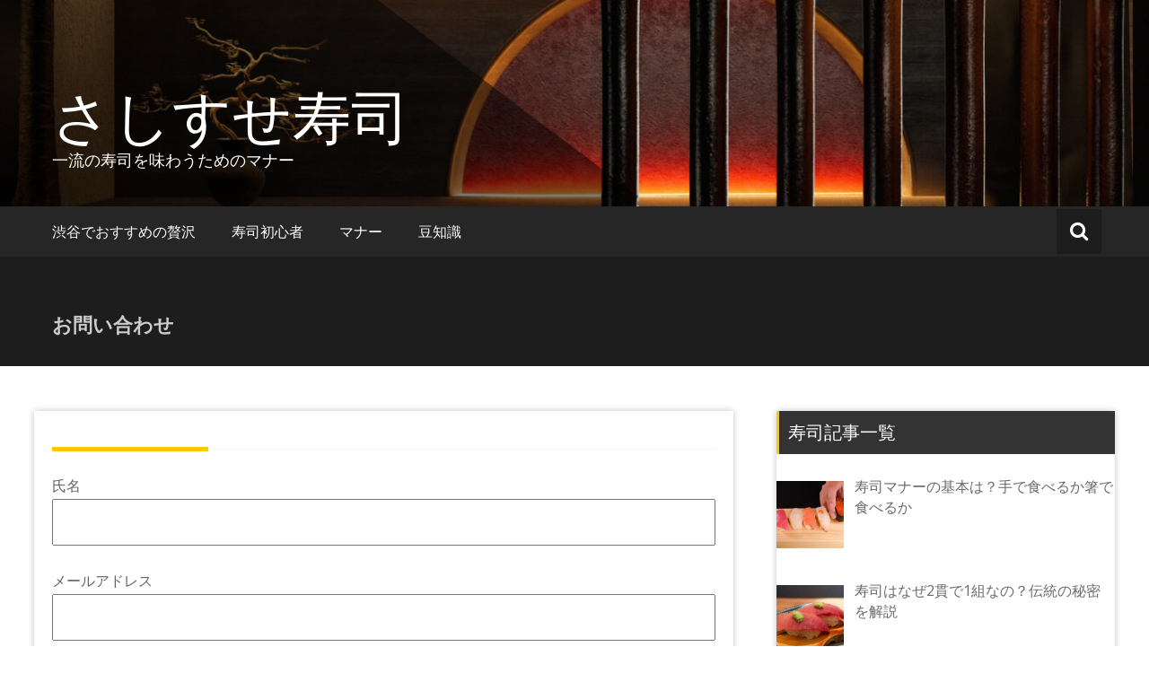

--- FILE ---
content_type: text/html; charset=UTF-8
request_url: http://chamblyrevere.com/contact-form/
body_size: 10159
content:
<!DOCTYPE html>
<html dir="ltr" lang="ja" prefix="og: https://ogp.me/ns#">
<head>
	<meta charset="UTF-8">
	<meta name="viewport" content="width=device-width, initial-scale=1">
	<link rel="profile" href="https://gmpg.org/xfn/11">

	<title>お問い合わせ | さしすせ寿司</title>

		<!-- All in One SEO 4.5.8 - aioseo.com -->
		<meta name="robots" content="max-image-preview:large" />
		<link rel="canonical" href="http://chamblyrevere.com/contact-form/" />
		<meta name="generator" content="All in One SEO (AIOSEO) 4.5.8" />
		<meta property="og:locale" content="ja_JP" />
		<meta property="og:site_name" content="さしすせ寿司 | 一流の寿司を味わうためのマナー" />
		<meta property="og:type" content="article" />
		<meta property="og:title" content="お問い合わせ | さしすせ寿司" />
		<meta property="og:url" content="http://chamblyrevere.com/contact-form/" />
		<meta property="article:published_time" content="2024-03-12T07:43:06+00:00" />
		<meta property="article:modified_time" content="2024-03-13T01:04:10+00:00" />
		<meta name="twitter:card" content="summary_large_image" />
		<meta name="twitter:title" content="お問い合わせ | さしすせ寿司" />
		<script type="application/ld+json" class="aioseo-schema">
			{"@context":"https:\/\/schema.org","@graph":[{"@type":"BreadcrumbList","@id":"http:\/\/chamblyrevere.com\/contact-form\/#breadcrumblist","itemListElement":[{"@type":"ListItem","@id":"http:\/\/chamblyrevere.com\/#listItem","position":1,"name":"\u5bb6","item":"http:\/\/chamblyrevere.com\/","nextItem":"http:\/\/chamblyrevere.com\/contact-form\/#listItem"},{"@type":"ListItem","@id":"http:\/\/chamblyrevere.com\/contact-form\/#listItem","position":2,"name":"\u304a\u554f\u3044\u5408\u308f\u305b","previousItem":"http:\/\/chamblyrevere.com\/#listItem"}]},{"@type":"Organization","@id":"http:\/\/chamblyrevere.com\/#organization","name":"My Blog","url":"http:\/\/chamblyrevere.com\/"},{"@type":"WebPage","@id":"http:\/\/chamblyrevere.com\/contact-form\/#webpage","url":"http:\/\/chamblyrevere.com\/contact-form\/","name":"\u304a\u554f\u3044\u5408\u308f\u305b | \u3055\u3057\u3059\u305b\u5bff\u53f8","inLanguage":"ja","isPartOf":{"@id":"http:\/\/chamblyrevere.com\/#website"},"breadcrumb":{"@id":"http:\/\/chamblyrevere.com\/contact-form\/#breadcrumblist"},"datePublished":"2024-03-12T07:43:06+00:00","dateModified":"2024-03-13T01:04:10+00:00"},{"@type":"WebSite","@id":"http:\/\/chamblyrevere.com\/#website","url":"http:\/\/chamblyrevere.com\/","name":"My Blog","description":"\u4e00\u6d41\u306e\u5bff\u53f8\u3092\u5473\u308f\u3046\u305f\u3081\u306e\u30de\u30ca\u30fc","inLanguage":"ja","publisher":{"@id":"http:\/\/chamblyrevere.com\/#organization"}}]}
		</script>
		<!-- All in One SEO -->

<link rel='dns-prefetch' href='//fonts.googleapis.com' />
<link rel="alternate" type="application/rss+xml" title="さしすせ寿司 &raquo; フィード" href="http://chamblyrevere.com/feed/" />
<link rel="alternate" type="application/rss+xml" title="さしすせ寿司 &raquo; コメントフィード" href="http://chamblyrevere.com/comments/feed/" />
<link rel="alternate" title="oEmbed (JSON)" type="application/json+oembed" href="http://chamblyrevere.com/wp-json/oembed/1.0/embed?url=http%3A%2F%2Fchamblyrevere.com%2Fcontact-form%2F" />
<link rel="alternate" title="oEmbed (XML)" type="text/xml+oembed" href="http://chamblyrevere.com/wp-json/oembed/1.0/embed?url=http%3A%2F%2Fchamblyrevere.com%2Fcontact-form%2F&#038;format=xml" />
<style id='wp-img-auto-sizes-contain-inline-css' type='text/css'>
img:is([sizes=auto i],[sizes^="auto," i]){contain-intrinsic-size:3000px 1500px}
/*# sourceURL=wp-img-auto-sizes-contain-inline-css */
</style>
<style id='wp-emoji-styles-inline-css' type='text/css'>

	img.wp-smiley, img.emoji {
		display: inline !important;
		border: none !important;
		box-shadow: none !important;
		height: 1em !important;
		width: 1em !important;
		margin: 0 0.07em !important;
		vertical-align: -0.1em !important;
		background: none !important;
		padding: 0 !important;
	}
/*# sourceURL=wp-emoji-styles-inline-css */
</style>
<style id='wp-block-library-inline-css' type='text/css'>
:root{--wp-block-synced-color:#7a00df;--wp-block-synced-color--rgb:122,0,223;--wp-bound-block-color:var(--wp-block-synced-color);--wp-editor-canvas-background:#ddd;--wp-admin-theme-color:#007cba;--wp-admin-theme-color--rgb:0,124,186;--wp-admin-theme-color-darker-10:#006ba1;--wp-admin-theme-color-darker-10--rgb:0,107,160.5;--wp-admin-theme-color-darker-20:#005a87;--wp-admin-theme-color-darker-20--rgb:0,90,135;--wp-admin-border-width-focus:2px}@media (min-resolution:192dpi){:root{--wp-admin-border-width-focus:1.5px}}.wp-element-button{cursor:pointer}:root .has-very-light-gray-background-color{background-color:#eee}:root .has-very-dark-gray-background-color{background-color:#313131}:root .has-very-light-gray-color{color:#eee}:root .has-very-dark-gray-color{color:#313131}:root .has-vivid-green-cyan-to-vivid-cyan-blue-gradient-background{background:linear-gradient(135deg,#00d084,#0693e3)}:root .has-purple-crush-gradient-background{background:linear-gradient(135deg,#34e2e4,#4721fb 50%,#ab1dfe)}:root .has-hazy-dawn-gradient-background{background:linear-gradient(135deg,#faaca8,#dad0ec)}:root .has-subdued-olive-gradient-background{background:linear-gradient(135deg,#fafae1,#67a671)}:root .has-atomic-cream-gradient-background{background:linear-gradient(135deg,#fdd79a,#004a59)}:root .has-nightshade-gradient-background{background:linear-gradient(135deg,#330968,#31cdcf)}:root .has-midnight-gradient-background{background:linear-gradient(135deg,#020381,#2874fc)}:root{--wp--preset--font-size--normal:16px;--wp--preset--font-size--huge:42px}.has-regular-font-size{font-size:1em}.has-larger-font-size{font-size:2.625em}.has-normal-font-size{font-size:var(--wp--preset--font-size--normal)}.has-huge-font-size{font-size:var(--wp--preset--font-size--huge)}.has-text-align-center{text-align:center}.has-text-align-left{text-align:left}.has-text-align-right{text-align:right}.has-fit-text{white-space:nowrap!important}#end-resizable-editor-section{display:none}.aligncenter{clear:both}.items-justified-left{justify-content:flex-start}.items-justified-center{justify-content:center}.items-justified-right{justify-content:flex-end}.items-justified-space-between{justify-content:space-between}.screen-reader-text{border:0;clip-path:inset(50%);height:1px;margin:-1px;overflow:hidden;padding:0;position:absolute;width:1px;word-wrap:normal!important}.screen-reader-text:focus{background-color:#ddd;clip-path:none;color:#444;display:block;font-size:1em;height:auto;left:5px;line-height:normal;padding:15px 23px 14px;text-decoration:none;top:5px;width:auto;z-index:100000}html :where(.has-border-color){border-style:solid}html :where([style*=border-top-color]){border-top-style:solid}html :where([style*=border-right-color]){border-right-style:solid}html :where([style*=border-bottom-color]){border-bottom-style:solid}html :where([style*=border-left-color]){border-left-style:solid}html :where([style*=border-width]){border-style:solid}html :where([style*=border-top-width]){border-top-style:solid}html :where([style*=border-right-width]){border-right-style:solid}html :where([style*=border-bottom-width]){border-bottom-style:solid}html :where([style*=border-left-width]){border-left-style:solid}html :where(img[class*=wp-image-]){height:auto;max-width:100%}:where(figure){margin:0 0 1em}html :where(.is-position-sticky){--wp-admin--admin-bar--position-offset:var(--wp-admin--admin-bar--height,0px)}@media screen and (max-width:600px){html :where(.is-position-sticky){--wp-admin--admin-bar--position-offset:0px}}

/*# sourceURL=wp-block-library-inline-css */
</style><style id='global-styles-inline-css' type='text/css'>
:root{--wp--preset--aspect-ratio--square: 1;--wp--preset--aspect-ratio--4-3: 4/3;--wp--preset--aspect-ratio--3-4: 3/4;--wp--preset--aspect-ratio--3-2: 3/2;--wp--preset--aspect-ratio--2-3: 2/3;--wp--preset--aspect-ratio--16-9: 16/9;--wp--preset--aspect-ratio--9-16: 9/16;--wp--preset--color--black: #000000;--wp--preset--color--cyan-bluish-gray: #abb8c3;--wp--preset--color--white: #ffffff;--wp--preset--color--pale-pink: #f78da7;--wp--preset--color--vivid-red: #cf2e2e;--wp--preset--color--luminous-vivid-orange: #ff6900;--wp--preset--color--luminous-vivid-amber: #fcb900;--wp--preset--color--light-green-cyan: #7bdcb5;--wp--preset--color--vivid-green-cyan: #00d084;--wp--preset--color--pale-cyan-blue: #8ed1fc;--wp--preset--color--vivid-cyan-blue: #0693e3;--wp--preset--color--vivid-purple: #9b51e0;--wp--preset--gradient--vivid-cyan-blue-to-vivid-purple: linear-gradient(135deg,rgb(6,147,227) 0%,rgb(155,81,224) 100%);--wp--preset--gradient--light-green-cyan-to-vivid-green-cyan: linear-gradient(135deg,rgb(122,220,180) 0%,rgb(0,208,130) 100%);--wp--preset--gradient--luminous-vivid-amber-to-luminous-vivid-orange: linear-gradient(135deg,rgb(252,185,0) 0%,rgb(255,105,0) 100%);--wp--preset--gradient--luminous-vivid-orange-to-vivid-red: linear-gradient(135deg,rgb(255,105,0) 0%,rgb(207,46,46) 100%);--wp--preset--gradient--very-light-gray-to-cyan-bluish-gray: linear-gradient(135deg,rgb(238,238,238) 0%,rgb(169,184,195) 100%);--wp--preset--gradient--cool-to-warm-spectrum: linear-gradient(135deg,rgb(74,234,220) 0%,rgb(151,120,209) 20%,rgb(207,42,186) 40%,rgb(238,44,130) 60%,rgb(251,105,98) 80%,rgb(254,248,76) 100%);--wp--preset--gradient--blush-light-purple: linear-gradient(135deg,rgb(255,206,236) 0%,rgb(152,150,240) 100%);--wp--preset--gradient--blush-bordeaux: linear-gradient(135deg,rgb(254,205,165) 0%,rgb(254,45,45) 50%,rgb(107,0,62) 100%);--wp--preset--gradient--luminous-dusk: linear-gradient(135deg,rgb(255,203,112) 0%,rgb(199,81,192) 50%,rgb(65,88,208) 100%);--wp--preset--gradient--pale-ocean: linear-gradient(135deg,rgb(255,245,203) 0%,rgb(182,227,212) 50%,rgb(51,167,181) 100%);--wp--preset--gradient--electric-grass: linear-gradient(135deg,rgb(202,248,128) 0%,rgb(113,206,126) 100%);--wp--preset--gradient--midnight: linear-gradient(135deg,rgb(2,3,129) 0%,rgb(40,116,252) 100%);--wp--preset--font-size--small: 13px;--wp--preset--font-size--medium: 20px;--wp--preset--font-size--large: 36px;--wp--preset--font-size--x-large: 42px;--wp--preset--spacing--20: 0.44rem;--wp--preset--spacing--30: 0.67rem;--wp--preset--spacing--40: 1rem;--wp--preset--spacing--50: 1.5rem;--wp--preset--spacing--60: 2.25rem;--wp--preset--spacing--70: 3.38rem;--wp--preset--spacing--80: 5.06rem;--wp--preset--shadow--natural: 6px 6px 9px rgba(0, 0, 0, 0.2);--wp--preset--shadow--deep: 12px 12px 50px rgba(0, 0, 0, 0.4);--wp--preset--shadow--sharp: 6px 6px 0px rgba(0, 0, 0, 0.2);--wp--preset--shadow--outlined: 6px 6px 0px -3px rgb(255, 255, 255), 6px 6px rgb(0, 0, 0);--wp--preset--shadow--crisp: 6px 6px 0px rgb(0, 0, 0);}:where(.is-layout-flex){gap: 0.5em;}:where(.is-layout-grid){gap: 0.5em;}body .is-layout-flex{display: flex;}.is-layout-flex{flex-wrap: wrap;align-items: center;}.is-layout-flex > :is(*, div){margin: 0;}body .is-layout-grid{display: grid;}.is-layout-grid > :is(*, div){margin: 0;}:where(.wp-block-columns.is-layout-flex){gap: 2em;}:where(.wp-block-columns.is-layout-grid){gap: 2em;}:where(.wp-block-post-template.is-layout-flex){gap: 1.25em;}:where(.wp-block-post-template.is-layout-grid){gap: 1.25em;}.has-black-color{color: var(--wp--preset--color--black) !important;}.has-cyan-bluish-gray-color{color: var(--wp--preset--color--cyan-bluish-gray) !important;}.has-white-color{color: var(--wp--preset--color--white) !important;}.has-pale-pink-color{color: var(--wp--preset--color--pale-pink) !important;}.has-vivid-red-color{color: var(--wp--preset--color--vivid-red) !important;}.has-luminous-vivid-orange-color{color: var(--wp--preset--color--luminous-vivid-orange) !important;}.has-luminous-vivid-amber-color{color: var(--wp--preset--color--luminous-vivid-amber) !important;}.has-light-green-cyan-color{color: var(--wp--preset--color--light-green-cyan) !important;}.has-vivid-green-cyan-color{color: var(--wp--preset--color--vivid-green-cyan) !important;}.has-pale-cyan-blue-color{color: var(--wp--preset--color--pale-cyan-blue) !important;}.has-vivid-cyan-blue-color{color: var(--wp--preset--color--vivid-cyan-blue) !important;}.has-vivid-purple-color{color: var(--wp--preset--color--vivid-purple) !important;}.has-black-background-color{background-color: var(--wp--preset--color--black) !important;}.has-cyan-bluish-gray-background-color{background-color: var(--wp--preset--color--cyan-bluish-gray) !important;}.has-white-background-color{background-color: var(--wp--preset--color--white) !important;}.has-pale-pink-background-color{background-color: var(--wp--preset--color--pale-pink) !important;}.has-vivid-red-background-color{background-color: var(--wp--preset--color--vivid-red) !important;}.has-luminous-vivid-orange-background-color{background-color: var(--wp--preset--color--luminous-vivid-orange) !important;}.has-luminous-vivid-amber-background-color{background-color: var(--wp--preset--color--luminous-vivid-amber) !important;}.has-light-green-cyan-background-color{background-color: var(--wp--preset--color--light-green-cyan) !important;}.has-vivid-green-cyan-background-color{background-color: var(--wp--preset--color--vivid-green-cyan) !important;}.has-pale-cyan-blue-background-color{background-color: var(--wp--preset--color--pale-cyan-blue) !important;}.has-vivid-cyan-blue-background-color{background-color: var(--wp--preset--color--vivid-cyan-blue) !important;}.has-vivid-purple-background-color{background-color: var(--wp--preset--color--vivid-purple) !important;}.has-black-border-color{border-color: var(--wp--preset--color--black) !important;}.has-cyan-bluish-gray-border-color{border-color: var(--wp--preset--color--cyan-bluish-gray) !important;}.has-white-border-color{border-color: var(--wp--preset--color--white) !important;}.has-pale-pink-border-color{border-color: var(--wp--preset--color--pale-pink) !important;}.has-vivid-red-border-color{border-color: var(--wp--preset--color--vivid-red) !important;}.has-luminous-vivid-orange-border-color{border-color: var(--wp--preset--color--luminous-vivid-orange) !important;}.has-luminous-vivid-amber-border-color{border-color: var(--wp--preset--color--luminous-vivid-amber) !important;}.has-light-green-cyan-border-color{border-color: var(--wp--preset--color--light-green-cyan) !important;}.has-vivid-green-cyan-border-color{border-color: var(--wp--preset--color--vivid-green-cyan) !important;}.has-pale-cyan-blue-border-color{border-color: var(--wp--preset--color--pale-cyan-blue) !important;}.has-vivid-cyan-blue-border-color{border-color: var(--wp--preset--color--vivid-cyan-blue) !important;}.has-vivid-purple-border-color{border-color: var(--wp--preset--color--vivid-purple) !important;}.has-vivid-cyan-blue-to-vivid-purple-gradient-background{background: var(--wp--preset--gradient--vivid-cyan-blue-to-vivid-purple) !important;}.has-light-green-cyan-to-vivid-green-cyan-gradient-background{background: var(--wp--preset--gradient--light-green-cyan-to-vivid-green-cyan) !important;}.has-luminous-vivid-amber-to-luminous-vivid-orange-gradient-background{background: var(--wp--preset--gradient--luminous-vivid-amber-to-luminous-vivid-orange) !important;}.has-luminous-vivid-orange-to-vivid-red-gradient-background{background: var(--wp--preset--gradient--luminous-vivid-orange-to-vivid-red) !important;}.has-very-light-gray-to-cyan-bluish-gray-gradient-background{background: var(--wp--preset--gradient--very-light-gray-to-cyan-bluish-gray) !important;}.has-cool-to-warm-spectrum-gradient-background{background: var(--wp--preset--gradient--cool-to-warm-spectrum) !important;}.has-blush-light-purple-gradient-background{background: var(--wp--preset--gradient--blush-light-purple) !important;}.has-blush-bordeaux-gradient-background{background: var(--wp--preset--gradient--blush-bordeaux) !important;}.has-luminous-dusk-gradient-background{background: var(--wp--preset--gradient--luminous-dusk) !important;}.has-pale-ocean-gradient-background{background: var(--wp--preset--gradient--pale-ocean) !important;}.has-electric-grass-gradient-background{background: var(--wp--preset--gradient--electric-grass) !important;}.has-midnight-gradient-background{background: var(--wp--preset--gradient--midnight) !important;}.has-small-font-size{font-size: var(--wp--preset--font-size--small) !important;}.has-medium-font-size{font-size: var(--wp--preset--font-size--medium) !important;}.has-large-font-size{font-size: var(--wp--preset--font-size--large) !important;}.has-x-large-font-size{font-size: var(--wp--preset--font-size--x-large) !important;}
/*# sourceURL=global-styles-inline-css */
</style>

<style id='classic-theme-styles-inline-css' type='text/css'>
/*! This file is auto-generated */
.wp-block-button__link{color:#fff;background-color:#32373c;border-radius:9999px;box-shadow:none;text-decoration:none;padding:calc(.667em + 2px) calc(1.333em + 2px);font-size:1.125em}.wp-block-file__button{background:#32373c;color:#fff;text-decoration:none}
/*# sourceURL=/wp-includes/css/classic-themes.min.css */
</style>
<link rel='stylesheet' id='contact-form-7-css' href='http://chamblyrevere.com/wp-content/plugins/contact-form-7/includes/css/styles.css?ver=5.9.2' type='text/css' media='all' />
<link rel='stylesheet' id='ppress-frontend-css' href='http://chamblyrevere.com/wp-content/plugins/wp-user-avatar/assets/css/frontend.min.css?ver=4.15.4' type='text/css' media='all' />
<link rel='stylesheet' id='ppress-flatpickr-css' href='http://chamblyrevere.com/wp-content/plugins/wp-user-avatar/assets/flatpickr/flatpickr.min.css?ver=4.15.4' type='text/css' media='all' />
<link rel='stylesheet' id='ppress-select2-css' href='http://chamblyrevere.com/wp-content/plugins/wp-user-avatar/assets/select2/select2.min.css?ver=6.9' type='text/css' media='all' />
<link rel='stylesheet' id='masonic-style-css' href='http://chamblyrevere.com/wp-content/themes/masonic/style.css?ver=6.9' type='text/css' media='all' />
<link rel='stylesheet' id='masonic-google-fonts-css' href='//fonts.googleapis.com/css?family=Open+Sans%3A400%2C300italic%2C700&#038;display=swap&#038;ver=6.9' type='text/css' media='all' />
<link rel='stylesheet' id='masonic-font-awesome-css' href='http://chamblyrevere.com/wp-content/themes/masonic/font-awesome/css/font-awesome.min.css?ver=6.9' type='text/css' media='all' />
<link rel='stylesheet' id='recent-posts-widget-with-thumbnails-public-style-css' href='http://chamblyrevere.com/wp-content/plugins/recent-posts-widget-with-thumbnails/public.css?ver=7.1.1' type='text/css' media='all' />
<script type="text/javascript" src="http://chamblyrevere.com/wp-includes/js/jquery/jquery.min.js?ver=3.7.1" id="jquery-core-js"></script>
<script type="text/javascript" src="http://chamblyrevere.com/wp-includes/js/jquery/jquery-migrate.min.js?ver=3.4.1" id="jquery-migrate-js"></script>
<script type="text/javascript" src="http://chamblyrevere.com/wp-content/plugins/wp-user-avatar/assets/flatpickr/flatpickr.min.js?ver=4.15.4" id="ppress-flatpickr-js"></script>
<script type="text/javascript" src="http://chamblyrevere.com/wp-content/plugins/wp-user-avatar/assets/select2/select2.min.js?ver=4.15.4" id="ppress-select2-js"></script>
<link rel="https://api.w.org/" href="http://chamblyrevere.com/wp-json/" /><link rel="alternate" title="JSON" type="application/json" href="http://chamblyrevere.com/wp-json/wp/v2/pages/76" /><link rel="EditURI" type="application/rsd+xml" title="RSD" href="http://chamblyrevere.com/xmlrpc.php?rsd" />
<meta name="generator" content="WordPress 6.9" />
<link rel='shortlink' href='http://chamblyrevere.com/?p=76' />
   <style type="text/css"></style>
   <link rel="icon" href="http://chamblyrevere.com/wp-content/uploads/2024/03/cropped-DALL·E-2024-03-13-10.05.59-A-minimalistic-icon-design-for-a-website-dedicated-to-enhancing-the-enjoyment-of-sushi-targeting-beginners-who-are-interested-in-sushi-etiquette-and--32x32.webp" sizes="32x32" />
<link rel="icon" href="http://chamblyrevere.com/wp-content/uploads/2024/03/cropped-DALL·E-2024-03-13-10.05.59-A-minimalistic-icon-design-for-a-website-dedicated-to-enhancing-the-enjoyment-of-sushi-targeting-beginners-who-are-interested-in-sushi-etiquette-and--192x192.webp" sizes="192x192" />
<link rel="apple-touch-icon" href="http://chamblyrevere.com/wp-content/uploads/2024/03/cropped-DALL·E-2024-03-13-10.05.59-A-minimalistic-icon-design-for-a-website-dedicated-to-enhancing-the-enjoyment-of-sushi-targeting-beginners-who-are-interested-in-sushi-etiquette-and--180x180.webp" />
<meta name="msapplication-TileImage" content="http://chamblyrevere.com/wp-content/uploads/2024/03/cropped-DALL·E-2024-03-13-10.05.59-A-minimalistic-icon-design-for-a-website-dedicated-to-enhancing-the-enjoyment-of-sushi-targeting-beginners-who-are-interested-in-sushi-etiquette-and--270x270.webp" />
</head>

<body class="wp-singular page-template-default page page-id-76 wp-theme-masonic">


<div id="page" class="hfeed site">
	<a class="skip-link screen-reader-text" href="#container">コンテンツへスキップ</a>

	<header id="masthead" class="site-header clear">

		<div class="header-image">
			<div id="wp-custom-header" class="wp-custom-header"><figure><img src="http://chamblyrevere.com/wp-content/uploads/2024/03/cropped-28896220_m-1.jpg" width="1350" height="244" alt="さしすせ寿司"><div class="angled-background"></div></figure></div>		</div> <!-- .header-image -->

		<div class="site-branding clear">
			<div class="wrapper site-header-text clear">

				<div class="logo-img-holder ">

									</div>

				<div class="main-header">
											<h3 class="site-title">
							<a href="http://chamblyrevere.com/" rel="home">さしすせ寿司</a>
						</h3>
																<p class="site-description">一流の寿司を味わうためのマナー</p>
									</div>
			</div>
		</div><!-- .site-branding -->

		<nav class="navigation clear" id="site-navigation">
			<input type="checkbox" id="masonic-toggle" name="masonic-toggle" />
			<label for="masonic-toggle" id="masonic-toggle-label" class="fa fa-navicon fa-2x"></label>
			<div class="wrapper clear" id="masonic">
				<ul id="menu-menu" class="menu nav-menu wrapper clear"><li id="menu-item-106" class="menu-item menu-item-type-post_type menu-item-object-page menu-item-home menu-item-106"><a href="http://chamblyrevere.com/">渋谷でおすすめの贅沢</a></li>
<li id="menu-item-85" class="menu-item menu-item-type-taxonomy menu-item-object-category menu-item-85"><a href="http://chamblyrevere.com/category/sushi-beginner/">寿司初心者</a></li>
<li id="menu-item-86" class="menu-item menu-item-type-taxonomy menu-item-object-category menu-item-86"><a href="http://chamblyrevere.com/category/manners/">マナー</a></li>
<li id="menu-item-87" class="menu-item menu-item-type-taxonomy menu-item-object-category menu-item-87"><a href="http://chamblyrevere.com/category/trivia/">豆知識</a></li>
</ul>									<div id="sb-search" class="sb-search">
						<span class="sb-icon-search"><i class="fa fa-search"></i></span>
					</div>
							</div>
							<div id="sb-search-res" class="sb-search-res">
					<span class="sb-icon-search"><i class="fa fa-search"></i></span>
				</div>
					</nav><!-- #site-navigation -->

		<div class="inner-wrap masonic-search-toggle">
			
<form role="search" method="get" class="searchform clear" action="http://chamblyrevere.com/">
   <div class="masonic-search">
      <label class="screen-reader-text">検索:</label>
      <input type="text" value="" name="s" placeholder="入力して、Enter キーを押下..." />
   </div>
</form>		</div>

					<div class="blog-header clear">
				<article class="wrapper">
					<div class="blog-site-title">
																					<h1>お問い合わせ</h1>
																		</div>

					
				</article>
			</div>
			</header><!-- #masthead -->

<div class="site-content">
   <div id="container" class="wrapper clear">
      <div class="primary">

         
            
<article id="post-76" class="blog-post post-76 page type-page status-publish hentry">

   <div class="entry-content">
      <div class="underline"></div>
      <hr>
      
<div class="wpcf7 no-js" id="wpcf7-f71-p76-o1" lang="ja" dir="ltr">
<div class="screen-reader-response"><p role="status" aria-live="polite" aria-atomic="true"></p> <ul></ul></div>
<form action="/contact-form/#wpcf7-f71-p76-o1" method="post" class="wpcf7-form init" aria-label="コンタクトフォーム" novalidate="novalidate" data-status="init">
<div style="display: none;">
<input type="hidden" name="_wpcf7" value="71" />
<input type="hidden" name="_wpcf7_version" value="5.9.2" />
<input type="hidden" name="_wpcf7_locale" value="ja" />
<input type="hidden" name="_wpcf7_unit_tag" value="wpcf7-f71-p76-o1" />
<input type="hidden" name="_wpcf7_container_post" value="76" />
<input type="hidden" name="_wpcf7_posted_data_hash" value="" />
</div>
<p><label> 氏名<br />
<span class="wpcf7-form-control-wrap" data-name="your-name"><input size="40" class="wpcf7-form-control wpcf7-text wpcf7-validates-as-required" autocomplete="name" aria-required="true" aria-invalid="false" value="" type="text" name="your-name" /></span> </label>
</p>
<p><label> メールアドレス<br />
<span class="wpcf7-form-control-wrap" data-name="your-email"><input size="40" class="wpcf7-form-control wpcf7-email wpcf7-validates-as-required wpcf7-text wpcf7-validates-as-email" autocomplete="email" aria-required="true" aria-invalid="false" value="" type="email" name="your-email" /></span> </label>
</p>
<p><label> 題名<br />
<span class="wpcf7-form-control-wrap" data-name="your-subject"><input size="40" class="wpcf7-form-control wpcf7-text wpcf7-validates-as-required" aria-required="true" aria-invalid="false" value="" type="text" name="your-subject" /></span> </label>
</p>
<p><label> メッセージ本文 (任意)<br />
<span class="wpcf7-form-control-wrap" data-name="your-message"><textarea cols="40" rows="10" class="wpcf7-form-control wpcf7-textarea" aria-invalid="false" name="your-message"></textarea></span> </label>
</p>
<p><input class="wpcf7-form-control wpcf7-submit has-spinner" type="submit" value="送信" />
</p><div class="wpcf7-response-output" aria-hidden="true"></div>
</form>
</div>

         </div><!-- .entry-content -->

</article><!-- #post-## -->
            
               </div>
      
<div class="secondary">
   <aside id="recent-posts-widget-with-thumbnails-2" class="blog-post widget recent-posts-widget-with-thumbnails">
<div id="rpwwt-recent-posts-widget-with-thumbnails-2" class="rpwwt-widget">
<div class="widget-title"><h3>寿司記事一覧</h3></div>
	<ul>
		<li><a href="http://chamblyrevere.com/manners/sushi-eating-etiquette/"><img width="75" height="75" src="http://chamblyrevere.com/wp-content/uploads/2024/03/28242826_m-1-150x150.jpg" class="attachment-75x75 size-75x75 wp-post-image" alt="寿司マナーの基本は？手で食べるか箸で食べるか" decoding="async" loading="lazy" /><span class="rpwwt-post-title">寿司マナーの基本は？手で食べるか箸で食べるか</span></a></li>
		<li><a href="http://chamblyrevere.com/trivia/sushi-pair-tradition/"><img width="75" height="75" src="http://chamblyrevere.com/wp-content/uploads/2024/03/28328439_m-1-150x150.jpg" class="attachment-75x75 size-75x75 wp-post-image" alt="寿司が2貫で1組になる理由は？伝統の秘密" decoding="async" loading="lazy" /><span class="rpwwt-post-title">寿司はなぜ2貫で1組なの？伝統の秘密を解説</span></a></li>
		<li><a href="http://chamblyrevere.com/sushi-beginner/elegant-sushi-ordering/"><img width="75" height="75" src="http://chamblyrevere.com/wp-content/uploads/2024/03/1425991_m-1-150x150.jpg" class="attachment-75x75 size-75x75 wp-post-image" alt="初心者のための寿司店注文方法は？恥をかかないコツ" decoding="async" loading="lazy" /><span class="rpwwt-post-title">高級すし店が初めてでも大丈夫！押さえておきたい知識とマナー</span></a></li>
		<li><a href="http://chamblyrevere.com/sushi-beginner/tuna-selection-guide/"><img width="75" height="75" src="http://chamblyrevere.com/wp-content/uploads/2024/03/28528225_m-1-150x150.jpg" class="attachment-75x75 size-75x75 wp-post-image" alt="高級寿司店で失敗しない！マグロ選びの極意" decoding="async" loading="lazy" /><span class="rpwwt-post-title">高級寿司店で失敗しない！本当に美味しいマグロ選びの極意</span></a></li>
		<li><a href="http://chamblyrevere.com/trivia/akasu-vs-shirozu-sushi-rice/"><img width="75" height="75" src="http://chamblyrevere.com/wp-content/uploads/2024/03/28948057_m-1-150x150.jpg" class="attachment-75x75 size-75x75 wp-post-image" alt="「赤酢」と「白酢」の寿司シャリはどう違う？" decoding="async" loading="lazy" /><span class="rpwwt-post-title">「赤酢」と「白酢」のシャリはどう違う？</span></a></li>
		<li><a href="http://chamblyrevere.com/trivia/gari-sushi-accompaniment/"><img width="75" height="75" src="http://chamblyrevere.com/wp-content/uploads/2024/03/1181534_m-1-150x150.jpg" class="attachment-75x75 size-75x75 wp-post-image" alt="お寿司を引き立てる「ガリ」、その由来とは？" decoding="async" loading="lazy" /><span class="rpwwt-post-title">お寿司を引き立てる「ガリ」、その由来とは？</span></a></li>
		<li><a href="http://chamblyrevere.com/trivia/nigiri-vs-oshizushi-differences/"><img width="75" height="75" src="http://chamblyrevere.com/wp-content/uploads/2024/03/2983293_m-1-150x150.jpg" class="attachment-75x75 size-75x75 wp-post-image" alt="「にぎり寿司」と「押し寿司」の違いは？知っておきたい寿司の基礎知識" decoding="async" loading="lazy" /><span class="rpwwt-post-title">「にぎり寿司」と「押し寿司」の違いは？知っておきたい基礎知識</span></a></li>
		<li><a href="http://chamblyrevere.com/sushi-beginner/sushi-rice-selection/"><img width="75" height="75" src="http://chamblyrevere.com/wp-content/uploads/2024/03/28948410_m-1-150x150.jpg" class="attachment-75x75 size-75x75 wp-post-image" alt="お寿司に合うお米の品種は？選び方のコツ" decoding="async" loading="lazy" /><span class="rpwwt-post-title">お寿司に合うお米の品種は？選び方のコツ</span></a></li>
		<li><a href="http://chamblyrevere.com/trivia/inari-origin-varieties/"><img width="75" height="75" src="http://chamblyrevere.com/wp-content/uploads/2024/03/27380226_m-1-150x150.jpg" class="attachment-75x75 size-75x75 wp-post-image" alt="いなり寿司の由来は？背景と種類" decoding="async" loading="lazy" /><span class="rpwwt-post-title">いなり寿司の由来は？背景と種類</span></a></li>
		<li><a href="http://chamblyrevere.com/trivia/sushi-history-evolution/"><img width="75" height="75" src="http://chamblyrevere.com/wp-content/uploads/2024/03/4286408_m-1-150x150.jpg" class="attachment-75x75 size-75x75 wp-post-image" alt="寿司の歴史と現代における進化とは？" decoding="async" loading="lazy" /><span class="rpwwt-post-title">寿司の歴史と現代における進化とは？</span></a></li>
	</ul>
</div><!-- .rpwwt-widget -->
</aside></div>   </div><!-- #container -->
</div><!-- .site-content -->


</div><!-- #page -->
<footer class="footer-background">
   <div class="footer-content wrapper clear">
      <div class="clear">
                     <div class="tg-one-third">
               <aside id="text-4" class="widget widget_text"><div class="widget-title"><h3>編集方針</h3></div>			<div class="textwidget"><p>「さしすせ寿司」は、高級寿司店初心者に向けて、寿司の基本、正しいマナー、興味深い豆知識を提供します。寿司の美味しさと文化を深く理解し、楽しむための実践的な情報を分かりやすく紹介し、寿司体験を豊かにします。</p>
</div>
		</aside>            </div>
                              <div class="tg-one-third">
               <aside id="text-5" class="widget widget_text"><div class="widget-title"><h3>免責事項</h3></div>			<div class="textwidget"><p>このサイトに掲載しております情報にもとづき閲覧者がとった行為の結果、閲覧者や第三者に損害が発生したとしても、サイト運営元は責任を負うことはありません。またこのサイトに掲載しております情報は随時修正・削除を行う可能性や、時代の変化等の要因で情報が正しいものではなくなる可能性があります。予めご理解の上、サイトの閲覧を行うようにしてください。</p>
</div>
		</aside>            </div>
                              <div class="tg-one-third last">
               <aside id="nav_menu-2" class="widget widget_nav_menu"><div class="menu-menu-2-container"><ul id="menu-menu-2" class="menu"><li id="menu-item-107" class="menu-item menu-item-type-post_type menu-item-object-page current-menu-item page_item page-item-76 current_page_item menu-item-107"><a href="http://chamblyrevere.com/contact-form/" aria-current="page">お問い合わせ</a></li>
<li id="menu-item-108" class="menu-item menu-item-type-post_type menu-item-object-page menu-item-108"><a href="http://chamblyrevere.com/site-introduction/">当サイトの紹介  </a></li>
<li id="menu-item-109" class="menu-item menu-item-type-post_type menu-item-object-page menu-item-109"><a href="http://chamblyrevere.com/sitemap/">サイトマップ</a></li>
</ul></div></aside>            </div>
               </div>
      <div class="copyright clear">
         <p id="copyright" style="text-align:center;">Copyright &copy; さしすせ寿司 All rights Reserved.</p>
   </div>
   <div class="angled-background"></div>
</footer>

<script type="speculationrules">
{"prefetch":[{"source":"document","where":{"and":[{"href_matches":"/*"},{"not":{"href_matches":["/wp-*.php","/wp-admin/*","/wp-content/uploads/*","/wp-content/*","/wp-content/plugins/*","/wp-content/themes/masonic/*","/*\\?(.+)"]}},{"not":{"selector_matches":"a[rel~=\"nofollow\"]"}},{"not":{"selector_matches":".no-prefetch, .no-prefetch a"}}]},"eagerness":"conservative"}]}
</script>
<script type="text/javascript" src="http://chamblyrevere.com/wp-content/plugins/contact-form-7/includes/swv/js/index.js?ver=5.9.2" id="swv-js"></script>
<script type="text/javascript" id="contact-form-7-js-extra">
/* <![CDATA[ */
var wpcf7 = {"api":{"root":"http://chamblyrevere.com/wp-json/","namespace":"contact-form-7/v1"}};
//# sourceURL=contact-form-7-js-extra
/* ]]> */
</script>
<script type="text/javascript" src="http://chamblyrevere.com/wp-content/plugins/contact-form-7/includes/js/index.js?ver=5.9.2" id="contact-form-7-js"></script>
<script type="text/javascript" id="ppress-frontend-script-js-extra">
/* <![CDATA[ */
var pp_ajax_form = {"ajaxurl":"http://chamblyrevere.com/wp-admin/admin-ajax.php","confirm_delete":"Are you sure?","deleting_text":"Deleting...","deleting_error":"An error occurred. Please try again.","nonce":"e10d34ea7d","disable_ajax_form":"false","is_checkout":"0","is_checkout_tax_enabled":"0"};
//# sourceURL=ppress-frontend-script-js-extra
/* ]]> */
</script>
<script type="text/javascript" src="http://chamblyrevere.com/wp-content/plugins/wp-user-avatar/assets/js/frontend.min.js?ver=4.15.4" id="ppress-frontend-script-js"></script>
<script type="text/javascript" src="http://chamblyrevere.com/wp-content/themes/masonic/js/search-toggle.js?ver=20150106" id="masonic-search-toggle-js"></script>
<script type="text/javascript" src="http://chamblyrevere.com/wp-content/themes/masonic/js/fitvids/jquery.fitvids.js?ver=20150331" id="masonic-fitvids-js"></script>
<script type="text/javascript" src="http://chamblyrevere.com/wp-content/themes/masonic/js/fitvids/fitvids-setting.js?ver=20150331" id="masonic-fitvids-setting-js"></script>
<script type="text/javascript" src="http://chamblyrevere.com/wp-content/themes/masonic/js/skip-link-focus-fix.js?ver=20130115" id="masonic-skip-link-focus-fix-js"></script>
<script type="text/javascript" src="http://chamblyrevere.com/wp-content/themes/masonic/js/jquery.bxslider/jquery.bxslider.min.js?ver=20130115" id="masonic-bxslider-js"></script>
<script type="text/javascript" src="http://chamblyrevere.com/wp-content/themes/masonic/js/masonic-custom.js?ver=6.9" id="masonic-custom-js"></script>
<script id="wp-emoji-settings" type="application/json">
{"baseUrl":"https://s.w.org/images/core/emoji/17.0.2/72x72/","ext":".png","svgUrl":"https://s.w.org/images/core/emoji/17.0.2/svg/","svgExt":".svg","source":{"concatemoji":"http://chamblyrevere.com/wp-includes/js/wp-emoji-release.min.js?ver=6.9"}}
</script>
<script type="module">
/* <![CDATA[ */
/*! This file is auto-generated */
const a=JSON.parse(document.getElementById("wp-emoji-settings").textContent),o=(window._wpemojiSettings=a,"wpEmojiSettingsSupports"),s=["flag","emoji"];function i(e){try{var t={supportTests:e,timestamp:(new Date).valueOf()};sessionStorage.setItem(o,JSON.stringify(t))}catch(e){}}function c(e,t,n){e.clearRect(0,0,e.canvas.width,e.canvas.height),e.fillText(t,0,0);t=new Uint32Array(e.getImageData(0,0,e.canvas.width,e.canvas.height).data);e.clearRect(0,0,e.canvas.width,e.canvas.height),e.fillText(n,0,0);const a=new Uint32Array(e.getImageData(0,0,e.canvas.width,e.canvas.height).data);return t.every((e,t)=>e===a[t])}function p(e,t){e.clearRect(0,0,e.canvas.width,e.canvas.height),e.fillText(t,0,0);var n=e.getImageData(16,16,1,1);for(let e=0;e<n.data.length;e++)if(0!==n.data[e])return!1;return!0}function u(e,t,n,a){switch(t){case"flag":return n(e,"\ud83c\udff3\ufe0f\u200d\u26a7\ufe0f","\ud83c\udff3\ufe0f\u200b\u26a7\ufe0f")?!1:!n(e,"\ud83c\udde8\ud83c\uddf6","\ud83c\udde8\u200b\ud83c\uddf6")&&!n(e,"\ud83c\udff4\udb40\udc67\udb40\udc62\udb40\udc65\udb40\udc6e\udb40\udc67\udb40\udc7f","\ud83c\udff4\u200b\udb40\udc67\u200b\udb40\udc62\u200b\udb40\udc65\u200b\udb40\udc6e\u200b\udb40\udc67\u200b\udb40\udc7f");case"emoji":return!a(e,"\ud83e\u1fac8")}return!1}function f(e,t,n,a){let r;const o=(r="undefined"!=typeof WorkerGlobalScope&&self instanceof WorkerGlobalScope?new OffscreenCanvas(300,150):document.createElement("canvas")).getContext("2d",{willReadFrequently:!0}),s=(o.textBaseline="top",o.font="600 32px Arial",{});return e.forEach(e=>{s[e]=t(o,e,n,a)}),s}function r(e){var t=document.createElement("script");t.src=e,t.defer=!0,document.head.appendChild(t)}a.supports={everything:!0,everythingExceptFlag:!0},new Promise(t=>{let n=function(){try{var e=JSON.parse(sessionStorage.getItem(o));if("object"==typeof e&&"number"==typeof e.timestamp&&(new Date).valueOf()<e.timestamp+604800&&"object"==typeof e.supportTests)return e.supportTests}catch(e){}return null}();if(!n){if("undefined"!=typeof Worker&&"undefined"!=typeof OffscreenCanvas&&"undefined"!=typeof URL&&URL.createObjectURL&&"undefined"!=typeof Blob)try{var e="postMessage("+f.toString()+"("+[JSON.stringify(s),u.toString(),c.toString(),p.toString()].join(",")+"));",a=new Blob([e],{type:"text/javascript"});const r=new Worker(URL.createObjectURL(a),{name:"wpTestEmojiSupports"});return void(r.onmessage=e=>{i(n=e.data),r.terminate(),t(n)})}catch(e){}i(n=f(s,u,c,p))}t(n)}).then(e=>{for(const n in e)a.supports[n]=e[n],a.supports.everything=a.supports.everything&&a.supports[n],"flag"!==n&&(a.supports.everythingExceptFlag=a.supports.everythingExceptFlag&&a.supports[n]);var t;a.supports.everythingExceptFlag=a.supports.everythingExceptFlag&&!a.supports.flag,a.supports.everything||((t=a.source||{}).concatemoji?r(t.concatemoji):t.wpemoji&&t.twemoji&&(r(t.twemoji),r(t.wpemoji)))});
//# sourceURL=http://chamblyrevere.com/wp-includes/js/wp-emoji-loader.min.js
/* ]]> */
</script>

</body>
</html>